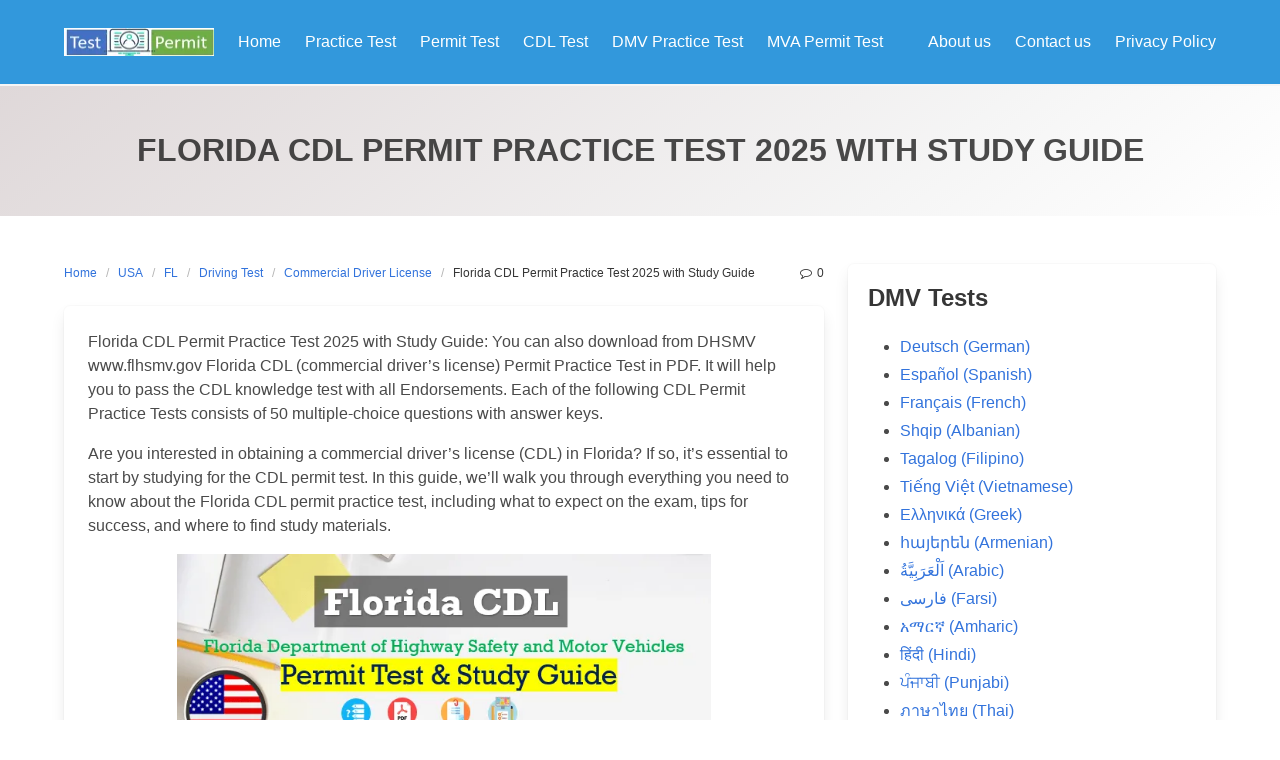

--- FILE ---
content_type: text/html; charset=UTF-8
request_url: https://testpermit.com/florida-cdl-permit-practice-test/
body_size: 28180
content:
<!DOCTYPE html>
<html lang="en-US" prefix="og: https://ogp.me/ns#">
<head><meta charset="utf-8"><script defer src="[data-uri]"></script><script defer src="[data-uri]"></script>
    
    <meta name="viewport" content="width=device-width, initial-scale=1">
    <link rel="profile" href="http://gmpg.org/xfn/11">
		

<title>Florida CDL Permit Practice Test 2025 with Study Guide</title><link rel="preload" data-rocket-preload as="font" href="https://testpermit.com/wp-content/themes/iknow/assets/font/iknow.woff2?24070758" crossorigin><link rel="preload" data-rocket-preload as="font" href="https://testpermit.com/wp-content/plugins/shortcodes-ultimate/vendor/fork-awesome/fonts/forkawesome-webfont.woff2?v=1.2.0" crossorigin><style id="wpr-usedcss">img:is([sizes=auto i],[sizes^="auto," i]){contain-intrinsic-size:3000px 1500px}img.emoji{display:inline!important;border:none!important;box-shadow:none!important;height:1em!important;width:1em!important;margin:0 .07em!important;vertical-align:-.1em!important;background:0 0!important;padding:0!important}:where(.wp-block-button__link){border-radius:9999px;box-shadow:none;padding:calc(.667em + 2px) calc(1.333em + 2px);text-decoration:none}:root :where(.wp-block-button .wp-block-button__link.is-style-outline),:root :where(.wp-block-button.is-style-outline>.wp-block-button__link){border:2px solid;padding:.667em 1.333em}:root :where(.wp-block-button .wp-block-button__link.is-style-outline:not(.has-text-color)),:root :where(.wp-block-button.is-style-outline>.wp-block-button__link:not(.has-text-color)){color:currentColor}:root :where(.wp-block-button .wp-block-button__link.is-style-outline:not(.has-background)),:root :where(.wp-block-button.is-style-outline>.wp-block-button__link:not(.has-background)){background-color:initial;background-image:none}:where(.wp-block-columns){margin-bottom:1.75em}:where(.wp-block-columns.has-background){padding:1.25em 2.375em}:where(.wp-block-post-comments input[type=submit]){border:none}:where(.wp-block-cover-image:not(.has-text-color)),:where(.wp-block-cover:not(.has-text-color)){color:#fff}:where(.wp-block-cover-image.is-light:not(.has-text-color)),:where(.wp-block-cover.is-light:not(.has-text-color)){color:#000}:root :where(.wp-block-cover h1:not(.has-text-color)),:root :where(.wp-block-cover h2:not(.has-text-color)),:root :where(.wp-block-cover h3:not(.has-text-color)),:root :where(.wp-block-cover h4:not(.has-text-color)),:root :where(.wp-block-cover h5:not(.has-text-color)),:root :where(.wp-block-cover h6:not(.has-text-color)),:root :where(.wp-block-cover p:not(.has-text-color)){color:inherit}:where(.wp-block-file){margin-bottom:1.5em}:where(.wp-block-file__button){border-radius:2em;display:inline-block;padding:.5em 1em}:where(.wp-block-file__button):is(a):active,:where(.wp-block-file__button):is(a):focus,:where(.wp-block-file__button):is(a):hover,:where(.wp-block-file__button):is(a):visited{box-shadow:none;color:#fff;opacity:.85;text-decoration:none}:where(.wp-block-group.wp-block-group-is-layout-constrained){position:relative}:where(.wp-block-latest-comments:not([style*=line-height] .wp-block-latest-comments__comment)){line-height:1.1}:where(.wp-block-latest-comments:not([style*=line-height] .wp-block-latest-comments__comment-excerpt p)){line-height:1.8}:root :where(.wp-block-latest-posts.is-grid){padding:0}:root :where(.wp-block-latest-posts.wp-block-latest-posts__list){padding-left:0}ol,ul{box-sizing:border-box}:root :where(.wp-block-list.has-background){padding:1.25em 2.375em}:where(.wp-block-navigation.has-background .wp-block-navigation-item a:not(.wp-element-button)),:where(.wp-block-navigation.has-background .wp-block-navigation-submenu a:not(.wp-element-button)){padding:.5em 1em}:where(.wp-block-navigation .wp-block-navigation__submenu-container .wp-block-navigation-item a:not(.wp-element-button)),:where(.wp-block-navigation .wp-block-navigation__submenu-container .wp-block-navigation-submenu a:not(.wp-element-button)),:where(.wp-block-navigation .wp-block-navigation__submenu-container .wp-block-navigation-submenu button.wp-block-navigation-item__content),:where(.wp-block-navigation .wp-block-navigation__submenu-container .wp-block-pages-list__item button.wp-block-navigation-item__content){padding:.5em 1em}:root :where(p.has-background){padding:1.25em 2.375em}:where(p.has-text-color:not(.has-link-color)) a{color:inherit}:where(.wp-block-post-comments-form) input:not([type=submit]),:where(.wp-block-post-comments-form) textarea{border:1px solid #949494;font-family:inherit;font-size:1em}:where(.wp-block-post-comments-form) input:where(:not([type=submit]):not([type=checkbox])),:where(.wp-block-post-comments-form) textarea{padding:calc(.667em + 2px)}:where(.wp-block-post-excerpt){box-sizing:border-box;margin-bottom:var(--wp--style--block-gap);margin-top:var(--wp--style--block-gap)}:where(.wp-block-preformatted.has-background){padding:1.25em 2.375em}.wp-block-search__button{margin-left:10px;word-break:normal}:where(.wp-block-search__button){border:1px solid #ccc;padding:6px 10px}.wp-block-search__inside-wrapper{display:flex;flex:auto;flex-wrap:nowrap;max-width:100%}.wp-block-search__label{width:100%}.wp-block-search__input{appearance:none;border:1px solid #949494;flex-grow:1;margin-left:0;margin-right:0;min-width:3rem;padding:8px;text-decoration:unset!important}:where(.wp-block-search__input){font-family:inherit;font-size:inherit;font-style:inherit;font-weight:inherit;letter-spacing:inherit;line-height:inherit;text-transform:inherit}:where(.wp-block-search__button-inside .wp-block-search__inside-wrapper){border:1px solid #949494;box-sizing:border-box;padding:4px}:where(.wp-block-search__button-inside .wp-block-search__inside-wrapper) .wp-block-search__input{border:none;border-radius:0;padding:0 4px}:where(.wp-block-search__button-inside .wp-block-search__inside-wrapper) .wp-block-search__input:focus{outline:0}:where(.wp-block-search__button-inside .wp-block-search__inside-wrapper) :where(.wp-block-search__button){padding:4px 8px}.wp-block-search.aligncenter .wp-block-search__inside-wrapper{margin:auto}:root :where(.wp-block-separator.is-style-dots){height:auto;line-height:1;text-align:center}:root :where(.wp-block-separator.is-style-dots):before{color:currentColor;content:"···";font-family:serif;font-size:1.5em;letter-spacing:2em;padding-left:2em}:root :where(.wp-block-site-logo.is-style-rounded){border-radius:9999px}:root :where(.wp-block-social-links .wp-social-link a){padding:.25em}:root :where(.wp-block-social-links.is-style-logos-only .wp-social-link a){padding:0}:root :where(.wp-block-social-links.is-style-pill-shape .wp-social-link a){padding-left:.66667em;padding-right:.66667em}:root :where(.wp-block-tag-cloud.is-style-outline){display:flex;flex-wrap:wrap;gap:1ch}:root :where(.wp-block-tag-cloud.is-style-outline a){border:1px solid;font-size:unset!important;margin-right:0;padding:1ch 2ch;text-decoration:none!important}:root :where(.wp-block-table-of-contents){box-sizing:border-box}:where(.wp-block-term-description){box-sizing:border-box;margin-bottom:var(--wp--style--block-gap);margin-top:var(--wp--style--block-gap)}:where(pre.wp-block-verse){font-family:inherit}.wp-element-button{cursor:pointer}:root{--wp--preset--font-size--normal:16px;--wp--preset--font-size--huge:42px}.aligncenter{clear:both}.screen-reader-text{border:0;clip:rect(1px,1px,1px,1px);clip-path:inset(50%);height:1px;margin:-1px;overflow:hidden;padding:0;position:absolute;width:1px;word-wrap:normal!important}.screen-reader-text:focus{background-color:#ddd;clip:auto!important;clip-path:none;color:#444;display:block;font-size:1em;height:auto;left:5px;line-height:normal;padding:15px 23px 14px;text-decoration:none;top:5px;width:auto;z-index:100000}html :where(.has-border-color){border-style:solid}html :where([style*=border-top-color]){border-top-style:solid}html :where([style*=border-right-color]){border-right-style:solid}html :where([style*=border-bottom-color]){border-bottom-style:solid}html :where([style*=border-left-color]){border-left-style:solid}html :where([style*=border-width]){border-style:solid}html :where([style*=border-top-width]){border-top-style:solid}html :where([style*=border-right-width]){border-right-style:solid}html :where([style*=border-bottom-width]){border-bottom-style:solid}html :where([style*=border-left-width]){border-left-style:solid}html :where(img[class*=wp-image-]){height:auto;max-width:100%}:where(figure){margin:0 0 1em}html :where(.is-position-sticky){--wp-admin--admin-bar--position-offset:var(--wp-admin--admin-bar--height,0px)}@media screen and (max-width:600px){html :where(.is-position-sticky){--wp-admin--admin-bar--position-offset:0px}}:root{--rankmath-wp-adminbar-height:0}:root{--wp--preset--aspect-ratio--square:1;--wp--preset--aspect-ratio--4-3:4/3;--wp--preset--aspect-ratio--3-4:3/4;--wp--preset--aspect-ratio--3-2:3/2;--wp--preset--aspect-ratio--2-3:2/3;--wp--preset--aspect-ratio--16-9:16/9;--wp--preset--aspect-ratio--9-16:9/16;--wp--preset--color--black:#000000;--wp--preset--color--cyan-bluish-gray:#abb8c3;--wp--preset--color--white:#ffffff;--wp--preset--color--pale-pink:#f78da7;--wp--preset--color--vivid-red:#cf2e2e;--wp--preset--color--luminous-vivid-orange:#ff6900;--wp--preset--color--luminous-vivid-amber:#fcb900;--wp--preset--color--light-green-cyan:#7bdcb5;--wp--preset--color--vivid-green-cyan:#00d084;--wp--preset--color--pale-cyan-blue:#8ed1fc;--wp--preset--color--vivid-cyan-blue:#0693e3;--wp--preset--color--vivid-purple:#9b51e0;--wp--preset--gradient--vivid-cyan-blue-to-vivid-purple:linear-gradient(135deg,rgba(6, 147, 227, 1) 0%,rgb(155, 81, 224) 100%);--wp--preset--gradient--light-green-cyan-to-vivid-green-cyan:linear-gradient(135deg,rgb(122, 220, 180) 0%,rgb(0, 208, 130) 100%);--wp--preset--gradient--luminous-vivid-amber-to-luminous-vivid-orange:linear-gradient(135deg,rgba(252, 185, 0, 1) 0%,rgba(255, 105, 0, 1) 100%);--wp--preset--gradient--luminous-vivid-orange-to-vivid-red:linear-gradient(135deg,rgba(255, 105, 0, 1) 0%,rgb(207, 46, 46) 100%);--wp--preset--gradient--very-light-gray-to-cyan-bluish-gray:linear-gradient(135deg,rgb(238, 238, 238) 0%,rgb(169, 184, 195) 100%);--wp--preset--gradient--cool-to-warm-spectrum:linear-gradient(135deg,rgb(74, 234, 220) 0%,rgb(151, 120, 209) 20%,rgb(207, 42, 186) 40%,rgb(238, 44, 130) 60%,rgb(251, 105, 98) 80%,rgb(254, 248, 76) 100%);--wp--preset--gradient--blush-light-purple:linear-gradient(135deg,rgb(255, 206, 236) 0%,rgb(152, 150, 240) 100%);--wp--preset--gradient--blush-bordeaux:linear-gradient(135deg,rgb(254, 205, 165) 0%,rgb(254, 45, 45) 50%,rgb(107, 0, 62) 100%);--wp--preset--gradient--luminous-dusk:linear-gradient(135deg,rgb(255, 203, 112) 0%,rgb(199, 81, 192) 50%,rgb(65, 88, 208) 100%);--wp--preset--gradient--pale-ocean:linear-gradient(135deg,rgb(255, 245, 203) 0%,rgb(182, 227, 212) 50%,rgb(51, 167, 181) 100%);--wp--preset--gradient--electric-grass:linear-gradient(135deg,rgb(202, 248, 128) 0%,rgb(113, 206, 126) 100%);--wp--preset--gradient--midnight:linear-gradient(135deg,rgb(2, 3, 129) 0%,rgb(40, 116, 252) 100%);--wp--preset--font-size--small:13px;--wp--preset--font-size--medium:20px;--wp--preset--font-size--large:36px;--wp--preset--font-size--x-large:42px;--wp--preset--spacing--20:0.44rem;--wp--preset--spacing--30:0.67rem;--wp--preset--spacing--40:1rem;--wp--preset--spacing--50:1.5rem;--wp--preset--spacing--60:2.25rem;--wp--preset--spacing--70:3.38rem;--wp--preset--spacing--80:5.06rem;--wp--preset--shadow--natural:6px 6px 9px rgba(0, 0, 0, .2);--wp--preset--shadow--deep:12px 12px 50px rgba(0, 0, 0, .4);--wp--preset--shadow--sharp:6px 6px 0px rgba(0, 0, 0, .2);--wp--preset--shadow--outlined:6px 6px 0px -3px rgba(255, 255, 255, 1),6px 6px rgba(0, 0, 0, 1);--wp--preset--shadow--crisp:6px 6px 0px rgba(0, 0, 0, 1)}:where(.is-layout-flex){gap:.5em}:where(.is-layout-grid){gap:.5em}:where(.wp-block-post-template.is-layout-flex){gap:1.25em}:where(.wp-block-post-template.is-layout-grid){gap:1.25em}:where(.wp-block-columns.is-layout-flex){gap:2em}:where(.wp-block-columns.is-layout-grid){gap:2em}:root :where(.wp-block-pullquote){font-size:1.5em;line-height:1.6}.breadcrumb{-webkit-touch-callout:none;-webkit-user-select:none;-moz-user-select:none;-ms-user-select:none;user-select:none}.block:not(:last-child),.box:not(:last-child),.breadcrumb:not(:last-child),.content:not(:last-child),.level:not(:last-child),.message:not(:last-child),.title:not(:last-child){margin-bottom:1.5rem}body,h1,h2,h4,html,iframe,li,ol,p,ul{margin:0;padding:0}h1,h2,h4{font-size:100%;font-weight:400}ul{list-style:none}button,input{margin:0}html{box-sizing:border-box}*,::after,::before{box-sizing:inherit}img,video{height:auto;max-width:100%}iframe{border:0}table{border-collapse:collapse;border-spacing:0}td{padding:0}td:not([align]){text-align:inherit}html{background-color:#fff;font-size:16px;-moz-osx-font-smoothing:grayscale;-webkit-font-smoothing:antialiased;min-width:300px;overflow-x:hidden;overflow-y:scroll;text-rendering:optimizeLegibility;text-size-adjust:100%}article,aside,footer,header,section{display:block}body,button,input{font-family:BlinkMacSystemFont,-apple-system,"Segoe UI",Roboto,Oxygen,Ubuntu,Cantarell,"Fira Sans","Droid Sans","Helvetica Neue",Helvetica,Arial,sans-serif}body{color:#4a4a4a;font-size:1em;font-weight:400;line-height:1.5}a{color:#3273dc;cursor:pointer;text-decoration:none}a strong{color:currentColor}a:hover{color:#363636}img{height:auto;max-width:100%}span{font-style:inherit;font-weight:inherit}strong{color:#363636;font-weight:700}table td{vertical-align:top}table td:not([align]){text-align:inherit}.box{background-color:#fff;border-radius:6px;box-shadow:0 .5em 1em -.125em rgba(10,10,10,.1),0 0 0 1px rgba(10,10,10,.02);color:#4a4a4a;display:block;padding:1.25rem}a.box:focus,a.box:hover{box-shadow:0 .5em 1em -.125em rgba(10,10,10,.1),0 0 0 1px #3273dc}a.box:active{box-shadow:inset 0 1px 2px rgba(10,10,10,.2),0 0 0 1px #3273dc}.container{flex-grow:1;margin:0 auto;position:relative;width:auto}@media screen and (min-width:1024px){.container{max-width:960px}.navbar.is-light .navbar-end>.navbar-item,.navbar.is-light .navbar-start>.navbar-item{color:rgba(0,0,0,.7)}.navbar.is-light .navbar-end>a.navbar-item.is-active,.navbar.is-light .navbar-end>a.navbar-item:focus,.navbar.is-light .navbar-end>a.navbar-item:hover,.navbar.is-light .navbar-start>a.navbar-item.is-active,.navbar.is-light .navbar-start>a.navbar-item:focus,.navbar.is-light .navbar-start>a.navbar-item:hover{background-color:#e8e8e8;color:rgba(0,0,0,.7)}}@media screen and (min-width:1216px){.container{max-width:1152px}}@media screen and (min-width:1408px){.container{max-width:1344px}}.content li+li{margin-top:.25em}.content ol:not(:last-child),.content p:not(:last-child),.content table:not(:last-child),.content ul:not(:last-child){margin-bottom:1em}.content h1,.content h2,.content h4{color:#363636;font-weight:600;line-height:1.125}.content h1{font-size:2em;margin-bottom:.5em}.content h1:not(:first-child){margin-top:1em}.content h2{font-size:1.75em;margin-bottom:.5714em}.content h2:not(:first-child){margin-top:1.1428em}.content h4{font-size:1.25em;margin-bottom:.8em}.content ol{list-style-position:outside;margin-left:2em;margin-top:1em}.content ol:not([type]){list-style-type:decimal}.content ul{list-style:disc;margin-left:2em;margin-top:1em}.content ul ul{list-style-type:circle;margin-top:.5em}.content ul ul ul{list-style-type:square}.content table{width:100%}.content table td{border:1px solid #dbdbdb;border-width:0 0 1px;padding:.5em .75em;vertical-align:top}.content table tbody tr:last-child td{border-bottom-width:0}.title{word-break:break-word}.title span{font-weight:inherit}.title{color:#363636;font-size:2rem;font-weight:600;line-height:1.125}.title strong{color:inherit;font-weight:inherit}.title.is-3{font-size:2rem}.breadcrumb{font-size:1rem;white-space:nowrap}.breadcrumb a{align-items:center;color:#3273dc;display:flex;justify-content:center;padding:0 .75em}.breadcrumb a:hover{color:#363636}.breadcrumb li{align-items:center;display:flex}.breadcrumb li:first-child a{padding-left:0}.breadcrumb li.is-active a{color:#363636;cursor:default;pointer-events:none}.breadcrumb li+li::before{color:#b5b5b5;content:"/"}.breadcrumb ol,.breadcrumb ul{align-items:flex-start;display:flex;flex-wrap:wrap;justify-content:flex-start}.card{background-color:#fff;box-shadow:0 .5em 1em -.125em rgba(10,10,10,.1),0 0 0 1px rgba(10,10,10,.02);color:#4a4a4a;max-width:100%;position:relative}.card-content{background-color:transparent;padding:1.5rem}.level{align-items:center;justify-content:space-between}.level img{display:inline-block;vertical-align:top}@media screen and (min-width:769px),print{.level{display:flex}.level>.level-item:not(.is-narrow){flex-grow:1}.level-left .level-item:not(:last-child),.level-right .level-item:not(:last-child){margin-right:.75rem}}.level-item{align-items:center;display:flex;flex-basis:auto;flex-grow:0;flex-shrink:0;justify-content:center}.level-item .title{margin-bottom:0}.level-left,.level-right{flex-basis:auto;flex-grow:0;flex-shrink:0}.level-left{align-items:center;justify-content:flex-start}@media screen and (max-width:768px){.level-item:not(:last-child){margin-bottom:.75rem}.level-left+.level-right{margin-top:1.5rem}}.level-right{align-items:center;justify-content:flex-end}@media screen and (min-width:769px),print{.level-left{display:flex}.level-right{display:flex}}.menu{font-size:1rem}.menu-list{line-height:1.25}.menu-list a{border-radius:2px;color:#4a4a4a;display:block;padding:.5em .75em}.menu-list a:hover{background-color:#f5f5f5;color:#363636}.menu-list a.is-active{background-color:#3273dc;color:#fff}.menu-list li ul{border-left:1px solid #dbdbdb;margin:.75em;padding-left:.75em}.navbar{background-color:#fff;min-height:3.25rem;position:relative;z-index:30}.navbar.is-light{background-color:#f5f5f5;color:rgba(0,0,0,.7)}.navbar.is-light .navbar-brand>.navbar-item{color:rgba(0,0,0,.7)}.navbar.is-light .navbar-brand>a.navbar-item.is-active,.navbar.is-light .navbar-brand>a.navbar-item:focus,.navbar.is-light .navbar-brand>a.navbar-item:hover{background-color:#e8e8e8;color:rgba(0,0,0,.7)}.navbar.is-light .navbar-burger{color:rgba(0,0,0,.7)}.navbar.is-info{background-color:#3298dc;color:#fff}.navbar.is-info .navbar-brand>.navbar-item{color:#fff}.navbar.is-info .navbar-brand>a.navbar-item.is-active,.navbar.is-info .navbar-brand>a.navbar-item:focus,.navbar.is-info .navbar-brand>a.navbar-item:hover{background-color:#238cd1;color:#fff}.navbar.is-info .navbar-burger{color:#fff}.navbar>.container{align-items:stretch;display:flex;min-height:3.25rem;width:100%}.navbar.has-shadow{box-shadow:0 2px 0 0 #f5f5f5}.navbar-brand{align-items:stretch;display:flex;flex-shrink:0;min-height:3.25rem}.navbar-brand a.navbar-item:focus,.navbar-brand a.navbar-item:hover{background-color:transparent}.navbar-burger{color:#4a4a4a;cursor:pointer;display:block;height:3.25rem;position:relative;width:3.25rem;margin-left:auto}.navbar-burger span{background-color:currentColor;display:block;height:1px;left:calc(50% - 8px);position:absolute;transform-origin:center;transition-duration:86ms;transition-property:background-color,opacity,transform;transition-timing-function:ease-out;width:16px}.navbar-burger span:first-child{top:calc(50% - 6px)}.navbar-burger span:nth-child(2){top:calc(50% - 1px)}.navbar-burger span:nth-child(3){top:calc(50% + 4px)}.navbar-burger:hover{background-color:rgba(0,0,0,.05)}.navbar-burger.is-active span:first-child{transform:translateY(5px) rotate(45deg)}.navbar-burger.is-active span:nth-child(2){opacity:0}.navbar-burger.is-active span:nth-child(3){transform:translateY(-5px) rotate(-45deg)}.navbar-menu{display:none}.navbar-item{color:#4a4a4a;display:block;line-height:1.5;padding:.5rem .75rem;position:relative}a.navbar-item{cursor:pointer}a.navbar-item.is-active,a.navbar-item:focus,a.navbar-item:focus-within,a.navbar-item:hover{background-color:#fafafa;color:#3273dc}.navbar-item{flex-grow:0;flex-shrink:0}.navbar-item img{max-height:1.75rem}@media screen and (max-width:1023px){.navbar>.container{display:block}.navbar-brand .navbar-item{align-items:center;display:flex}.navbar-menu{background-color:#fff;box-shadow:0 8px 16px rgba(10,10,10,.1);padding:.5rem 0}.navbar-menu.is-active{display:block}}@media screen and (min-width:1024px){.navbar.is-info .navbar-end>.navbar-item,.navbar.is-info .navbar-start>.navbar-item{color:#fff}.navbar.is-info .navbar-end>a.navbar-item.is-active,.navbar.is-info .navbar-end>a.navbar-item:focus,.navbar.is-info .navbar-end>a.navbar-item:hover,.navbar.is-info .navbar-start>a.navbar-item.is-active,.navbar.is-info .navbar-start>a.navbar-item:focus,.navbar.is-info .navbar-start>a.navbar-item:hover{background-color:#238cd1;color:#fff}.navbar,.navbar-end,.navbar-menu,.navbar-start{align-items:stretch;display:flex}.navbar{min-height:3.25rem}.navbar.is-spaced{padding:1rem 2rem}.navbar.is-spaced .navbar-end,.navbar.is-spaced .navbar-start{align-items:center}.navbar.is-spaced a.navbar-item{border-radius:4px}.navbar.is-transparent a.navbar-item.is-active,.navbar.is-transparent a.navbar-item:focus,.navbar.is-transparent a.navbar-item:hover{background-color:transparent!important}.navbar-burger{display:none}.navbar-item{align-items:center;display:flex}.navbar-menu{flex-grow:1;flex-shrink:0}.navbar-start{justify-content:flex-start;margin-right:auto}.navbar-end{justify-content:flex-end;margin-left:auto}.container>.navbar .navbar-brand,.navbar>.container .navbar-brand{margin-left:-.75rem}.container>.navbar .navbar-menu,.navbar>.container .navbar-menu{margin-right:-.75rem}a.navbar-item.is-active{color:#0a0a0a}a.navbar-item.is-active:not(:focus):not(:hover){background-color:transparent}}.column{display:block;flex-basis:0%;flex-grow:1;flex-shrink:1;padding:.75rem}@media screen and (min-width:769px),print{.column.is-3{flex:none;width:25%}.columns:not(.is-desktop){display:flex}}@media screen and (max-width:1023px){.column.is-full-touch{flex:none;width:100%}.hero.is-light .navbar-menu{background-color:#f5f5f5}}@media screen and (min-width:1024px){.column.is-two-thirds-desktop{flex:none;width:66.6666%}.columns.is-desktop{display:flex}}.columns{margin-left:-.75rem;margin-right:-.75rem;margin-top:-.75rem}.columns:last-child{margin-bottom:-.75rem}.columns:not(:last-child){margin-bottom:calc(1.5rem - .75rem)}.columns.is-multiline{flex-wrap:wrap}.has-text-white{color:#fff!important}a.has-text-white:focus,a.has-text-white:hover{color:#e6e6e6!important}.has-text-dark{color:#363636!important}a.has-text-dark:focus,a.has-text-dark:hover{color:#1c1c1c!important}.has-background-grey-darker{background-color:#363636!important}.has-background-white-bis{background-color:#fafafa!important}.is-shadowless{box-shadow:none!important}.is-paddingless{padding:0!important}.px-0{padding-left:0!important;padding-right:0!important}.py-0{padding-top:0!important;padding-bottom:0!important}.px-4{padding-left:1rem!important;padding-right:1rem!important}.py-5{padding-top:1.5rem!important;padding-bottom:1.5rem!important}.is-size-4{font-size:1.5rem!important}.is-size-5{font-size:1.25rem!important}.is-size-7{font-size:.75rem!important}.has-text-centered{text-align:center!important}.is-uppercase{text-transform:uppercase!important}.has-text-weight-semibold{font-weight:600!important}.is-family-secondary{font-family:BlinkMacSystemFont,-apple-system,"Segoe UI",Roboto,Oxygen,Ubuntu,Cantarell,"Fira Sans","Droid Sans","Helvetica Neue",Helvetica,Arial,sans-serif!important}@media screen and (max-width:768px){.is-hidden-mobile{display:none!important}.hero.is-light.is-bold .navbar-menu{background-image:linear-gradient(141deg,#dfd8d9 0,#f5f5f5 71%,#fff 100%)}}.hero{align-items:stretch;display:flex;flex-direction:column;justify-content:space-between}.hero .navbar{background:0 0}.hero.is-light{background-color:#f5f5f5;color:rgba(0,0,0,.7)}.hero.is-light a:not(.button):not(.dropdown-item):not(.tag):not(.pagination-link.is-current),.hero.is-light strong{color:inherit}.hero.is-light .title{color:rgba(0,0,0,.7)}.hero.is-light .navbar-item{color:rgba(0,0,0,.7)}.hero.is-light a.navbar-item.is-active,.hero.is-light a.navbar-item:hover{background-color:#e8e8e8;color:rgba(0,0,0,.7)}.hero.is-light.is-bold{background-image:linear-gradient(141deg,#dfd8d9 0,#f5f5f5 71%,#fff 100%)}.hero.is-info{background-color:#3298dc;color:#fff}.hero.is-info a:not(.button):not(.dropdown-item):not(.tag):not(.pagination-link.is-current),.hero.is-info strong{color:inherit}.hero.is-info .title{color:#fff}@media screen and (max-width:1023px){.hero.is-info .navbar-menu{background-color:#3298dc}}.hero.is-info .navbar-item{color:rgba(255,255,255,.7)}.hero.is-info a.navbar-item.is-active,.hero.is-info a.navbar-item:hover{background-color:#238cd1;color:#fff}.hero.is-info.is-bold{background-image:linear-gradient(141deg,#159dc6 0,#3298dc 71%,#4389e5 100%)}@media screen and (max-width:768px){.hero.is-info.is-bold .navbar-menu{background-image:linear-gradient(141deg,#159dc6 0,#3298dc 71%,#4389e5 100%)}}.hero-body{flex-grow:1;flex-shrink:0;padding:3rem 1.5rem}.section{padding:3rem 1.5rem}.footer{background-color:#fafafa;padding:3rem 1.5rem 6rem}.card{border-radius:6px}@font-face{font-display:swap;font-family:iknow;src:url("https://testpermit.com/wp-content/themes/iknow/assets/font/iknow.eot?24070758");src:url("https://testpermit.com/wp-content/themes/iknow/assets/font/iknow.eot?24070758#iefix") format("embedded-opentype"),url("https://testpermit.com/wp-content/themes/iknow/assets/font/iknow.woff2?24070758") format("woff2"),url("https://testpermit.com/wp-content/themes/iknow/assets/font/iknow.woff?24070758") format("woff"),url("https://testpermit.com/wp-content/themes/iknow/assets/font/iknow.ttf?24070758") format("truetype"),url("https://testpermit.com/wp-content/themes/iknow/assets/font/iknow.svg?24070758#iknow") format("svg");font-weight:400;font-style:normal}[class*=" icon-"]:before,[class^=icon-]:before{font-family:iknow;font-style:normal;font-weight:400;speak:none;display:inline-block;text-decoration:inherit;width:1em;margin-right:.2em;text-align:center;font-variant:normal;text-transform:none;line-height:1em;margin-left:.2em;-webkit-font-smoothing:antialiased;-moz-osx-font-smoothing:grayscale}.icon-comment:before{content:""}.aligncenter{display:block;clear:both;margin-right:auto;margin-left:auto}.screen-reader-text{border:0;clip:rect(1px,1px,1px,1px);clip-path:inset(50%);height:1px;margin:-1px;overflow:hidden;padding:0;position:absolute!important;width:1px;word-wrap:normal!important}.screen-reader-text:focus{background-color:#f1f1f1;border-radius:3px;box-shadow:0 0 2px 2px rgba(0,0,0,.6);clip:auto!important;clip-path:none;color:#21759b;display:block;font-size:14px;font-size:.875rem;font-weight:700;height:auto;left:5px;line-height:normal;padding:15px 23px 14px;text-decoration:none;top:5px;width:auto;z-index:100000}@media screen and (max-width:1024px){.footer .columns{margin:0}}.su-u-clearfix::after{content:"";display:table;clear:both}.su-u-trim>:first-child{margin-top:0}.su-u-trim>:last-child{margin-bottom:0}.su-box{margin:0 0 1.5em;border-width:2px;border-style:solid}.su-box-title{display:block;padding:.5em 1em;font-weight:700;font-size:1.1em}.su-box-content{background-color:#fff;color:#444;padding:1em}.su-service{position:relative;margin:0 0 1.5em}.su-service-title{display:block;margin-bottom:.5em;color:#333;font-weight:700;font-size:1.1em}.su-service-title img{position:absolute;top:0;left:0;display:block!important;margin:0!important;padding:0!important;border:none!important;box-shadow:none!important}.su-service-title i{position:absolute;top:0;left:0;display:block!important;width:1em;height:1em;text-align:center;line-height:1em}.su-service-content{line-height:1.4}.su-table{width:100%;margin-bottom:1.5em}.su-table table{width:100%!important;margin:0!important;border-collapse:collapse!important;font-size:1em!important;border:1px solid #ccc!important;table-layout:auto!important}.su-table table td{padding:.5em 1em!important;border:1px solid #ccc!important;background:#fff!important}.su-table-responsive{overflow-x:auto}.su-table-responsive table{width:auto!important;min-width:100%!important}.su-table-responsive table td{word-break:initial!important}.su-table-alternate table tr:nth-child(2n) td{background-color:#f7f7f7!important}@font-face{font-family:ShortcodesUltimateIcons;src:url("https://testpermit.com/wp-content/plugins/shortcodes-ultimate/vendor/fork-awesome/fonts/forkawesome-webfont.eot?v=1.2.0");src:url("https://testpermit.com/wp-content/plugins/shortcodes-ultimate/vendor/fork-awesome/fonts/forkawesome-webfont.eot?#iefix&v=1.2.0") format("embedded-opentype"),url("https://testpermit.com/wp-content/plugins/shortcodes-ultimate/vendor/fork-awesome/fonts/forkawesome-webfont.woff2?v=1.2.0") format("woff2"),url("https://testpermit.com/wp-content/plugins/shortcodes-ultimate/vendor/fork-awesome/fonts/forkawesome-webfont.woff?v=1.2.0") format("woff"),url("https://testpermit.com/wp-content/plugins/shortcodes-ultimate/vendor/fork-awesome/fonts/forkawesome-webfont.ttf?v=1.2.0") format("truetype"),url("https://testpermit.com/wp-content/plugins/shortcodes-ultimate/vendor/fork-awesome/fonts/forkawesome-webfont.svg?v=1.2.0#forkawesomeregular") format("svg");font-weight:400;font-style:normal;font-display:swap}.sui{display:inline-block;font:14px/1 ShortcodesUltimateIcons;font-size:inherit;text-rendering:auto;-webkit-font-smoothing:antialiased;-moz-osx-font-smoothing:grayscale}.sui-truck:before{content:""}.sui-steam:before{content:""}.sui-bus:before{content:""}.sui-ravelry:before{content:""}</style>
<meta name="description" content="Florida CDL Permit Practice Test 2025 with Study Guide: You can also download from DHSMV www.flhsmv.gov Florida CDL (commercial driver&#039;s license) Permit"/>
<meta name="robots" content="follow, index, max-snippet:-1, max-video-preview:-1, max-image-preview:large"/>
<link rel="canonical" href="https://testpermit.com/florida-cdl-permit-practice-test/" />
<meta property="og:locale" content="en_US" />
<meta property="og:type" content="article" />
<meta property="og:title" content="Florida CDL Permit Practice Test 2025 with Study Guide" />
<meta property="og:description" content="Florida CDL Permit Practice Test 2025 with Study Guide: You can also download from DHSMV www.flhsmv.gov Florida CDL (commercial driver&#039;s license) Permit" />
<meta property="og:url" content="https://testpermit.com/florida-cdl-permit-practice-test/" />
<meta property="og:site_name" content="Permit Test 2024" />
<meta property="article:section" content="FL" />
<meta property="og:updated_time" content="2024-12-03T00:13:52-08:00" />
<meta property="og:image" content="https://testpermit.com/wp-content/uploads/2023/02/Florida-CDL-Permit-Practice-Test-with-Study-Guide-min.png" />
<meta property="og:image:secure_url" content="https://testpermit.com/wp-content/uploads/2023/02/Florida-CDL-Permit-Practice-Test-with-Study-Guide-min.png" />
<meta property="og:image:width" content="692" />
<meta property="og:image:height" content="276" />
<meta property="og:image:alt" content="Florida CDL Permit Practice Test 2023 with Study Guide" />
<meta property="og:image:type" content="image/png" />
<meta property="article:published_time" content="2023-02-06T20:43:14-08:00" />
<meta property="article:modified_time" content="2024-12-03T00:13:52-08:00" />
<meta name="twitter:card" content="summary_large_image" />
<meta name="twitter:title" content="Florida CDL Permit Practice Test 2025 with Study Guide" />
<meta name="twitter:description" content="Florida CDL Permit Practice Test 2025 with Study Guide: You can also download from DHSMV www.flhsmv.gov Florida CDL (commercial driver&#039;s license) Permit" />
<meta name="twitter:image" content="https://testpermit.com/wp-content/uploads/2023/02/Florida-CDL-Permit-Practice-Test-with-Study-Guide-min.png" />
<meta name="twitter:label1" content="Written by" />
<meta name="twitter:data1" content="admin" />
<meta name="twitter:label2" content="Time to read" />
<meta name="twitter:data2" content="5 minutes" />
<script type="application/ld+json" class="rank-math-schema">{"@context":"https://schema.org","@graph":[{"@type":"Organization","@id":"https://testpermit.com/#organization","name":"Test Permit","url":"https://testpermit.com","logo":{"@type":"ImageObject","@id":"https://testpermit.com/#logo","url":"https://testpermit.com/wp-content/uploads/2021/05/testpermit.png","contentUrl":"https://testpermit.com/wp-content/uploads/2021/05/testpermit.png","caption":"Test Permit","inLanguage":"en-US","width":"425","height":"88"}},{"@type":"WebSite","@id":"https://testpermit.com/#website","url":"https://testpermit.com","name":"Test Permit","publisher":{"@id":"https://testpermit.com/#organization"},"inLanguage":"en-US"},{"@type":"ImageObject","@id":"https://testpermit.com/wp-content/uploads/2023/02/Florida-CDL-Permit-Practice-Test-with-Study-Guide-min.png","url":"https://testpermit.com/wp-content/uploads/2023/02/Florida-CDL-Permit-Practice-Test-with-Study-Guide-min.png","width":"200","height":"200","inLanguage":"en-US"},{"@type":"WebPage","@id":"https://testpermit.com/florida-cdl-permit-practice-test/#webpage","url":"https://testpermit.com/florida-cdl-permit-practice-test/","name":"Florida CDL Permit Practice Test 2025 with Study Guide","datePublished":"2023-02-06T20:43:14-08:00","dateModified":"2024-12-03T00:13:52-08:00","isPartOf":{"@id":"https://testpermit.com/#website"},"primaryImageOfPage":{"@id":"https://testpermit.com/wp-content/uploads/2023/02/Florida-CDL-Permit-Practice-Test-with-Study-Guide-min.png"},"inLanguage":"en-US"},{"@type":"Person","@id":"https://testpermit.com/florida-cdl-permit-practice-test/#author","name":"admin","image":{"@type":"ImageObject","@id":"https://secure.gravatar.com/avatar/931deb52266f1aec2151c0a2b77ff2faf5aa59cea2e60c9a3f5f262539a1fb2a?s=96&amp;d=mm&amp;r=g","url":"https://secure.gravatar.com/avatar/931deb52266f1aec2151c0a2b77ff2faf5aa59cea2e60c9a3f5f262539a1fb2a?s=96&amp;d=mm&amp;r=g","caption":"admin","inLanguage":"en-US"},"sameAs":["https://testpermit.com"],"worksFor":{"@id":"https://testpermit.com/#organization"}},{"@type":"BlogPosting","headline":"Florida CDL Permit Practice Test 2025 with Study Guide","keywords":"Florida CDL Permit Practice Test","datePublished":"2023-02-06T20:43:14-08:00","dateModified":"2024-12-03T00:13:52-08:00","articleSection":"Commercial Driver License, FL","author":{"@id":"https://testpermit.com/florida-cdl-permit-practice-test/#author","name":"admin"},"publisher":{"@id":"https://testpermit.com/#organization"},"description":"Florida CDL Permit Practice Test 2025 with Study Guide: You can also download from DHSMV www.flhsmv.gov Florida CDL (commercial driver&#039;s license) Permit","name":"Florida CDL Permit Practice Test 2025 with Study Guide","@id":"https://testpermit.com/florida-cdl-permit-practice-test/#richSnippet","isPartOf":{"@id":"https://testpermit.com/florida-cdl-permit-practice-test/#webpage"},"image":{"@id":"https://testpermit.com/wp-content/uploads/2023/02/Florida-CDL-Permit-Practice-Test-with-Study-Guide-min.png"},"inLanguage":"en-US","mainEntityOfPage":{"@id":"https://testpermit.com/florida-cdl-permit-practice-test/#webpage"}}]}</script>


<link rel='dns-prefetch' href='//www.googletagmanager.com' />
<link rel='dns-prefetch' href='//pagead2.googlesyndication.com' />

<link rel="alternate" type="application/rss+xml" title="Permit Test 2024 &raquo; Feed" href="https://testpermit.com/feed/" />
<link rel="alternate" type="application/rss+xml" title="Permit Test 2024 &raquo; Comments Feed" href="https://testpermit.com/comments/feed/" />
<link rel="alternate" title="oEmbed (JSON)" type="application/json+oembed" href="https://testpermit.com/wp-json/oembed/1.0/embed?url=https%3A%2F%2Ftestpermit.com%2Fflorida-cdl-permit-practice-test%2F" />
<link rel="alternate" title="oEmbed (XML)" type="text/xml+oembed" href="https://testpermit.com/wp-json/oembed/1.0/embed?url=https%3A%2F%2Ftestpermit.com%2Fflorida-cdl-permit-practice-test%2F&#038;format=xml" />
<style id='wp-img-auto-sizes-contain-inline-css' type='text/css'></style>
<style id='wp-emoji-styles-inline-css' type='text/css'></style>
<style id='wp-block-library-inline-css' type='text/css'></style><style id='wp-block-search-inline-css' type='text/css'></style>
<style id='global-styles-inline-css' type='text/css'></style>

<style id='classic-theme-styles-inline-css' type='text/css'></style>






<script type="rocketlazyloadscript" data-phast-no-defer data-rocket-type="text/javascript" data-rocket-src="https://www.googletagmanager.com/gtag/js?id=G-JN2RL5Y22F" id="google_gtagjs-js" async></script>
<script type="rocketlazyloadscript" data-phast-no-defer data-rocket-type="text/javascript" id="google_gtagjs-js-after">/* <![CDATA[ */
window.dataLayer = window.dataLayer || [];function gtag(){dataLayer.push(arguments);}
gtag("set","linker",{"domains":["testpermit.com"]});
gtag("js", new Date());
gtag("set", "developer_id.dZTNiMT", true);
gtag("config", "G-JN2RL5Y22F");
//# sourceURL=google_gtagjs-js-after
/* ]]> */</script>


<link rel="https://api.w.org/" href="https://testpermit.com/wp-json/" /><link rel="alternate" title="JSON" type="application/json" href="https://testpermit.com/wp-json/wp/v2/posts/1710" /><link rel="EditURI" type="application/rsd+xml" title="RSD" href="https://testpermit.com/xmlrpc.php?rsd" />
<meta name="generator" content="WordPress 6.9" />
<link rel='shortlink' href='https://testpermit.com/?p=1710' />
<meta name="generator" content="Site Kit by Google 1.151.0" /><script type="rocketlazyloadscript" data-rocket-type="text/javascript" data-phast-no-defer="">/* <![CDATA[ */
console.log("%cOptimized with %cPhastPress%c %s\nhttps:\/\/wordpress.org\/plugins\/phastpress\/","font-family:helvetica,sans-serif","font-family:helvetica,sans-serif;font-weight:bold","font-family:helvetica,sans-serif","3.6")
/* ]]> */</script>


<meta name="google-adsense-platform-account" content="ca-host-pub-2644536267352236">
<meta name="google-adsense-platform-domain" content="sitekit.withgoogle.com">



<script type="rocketlazyloadscript" data-rocket-type="text/javascript" async="async" data-rocket-src="https://pagead2.googlesyndication.com/pagead/js/adsbygoogle.js?client=ca-pub-9647016764294214&amp;host=ca-host-pub-2644536267352236" crossorigin="anonymous"></script>


<link rel="icon" href="https://testpermit.com/wp-content/uploads/2023/02/favicom-1.png" sizes="32x32" />
<link rel="icon" href="https://testpermit.com/wp-content/uploads/2023/02/favicom-1.png" sizes="192x192" />
<link rel="apple-touch-icon" href="https://testpermit.com/wp-content/uploads/2023/02/favicom-1.png" />
<meta name="msapplication-TileImage" content="https://testpermit.com/wp-content/uploads/2023/02/favicom-1.png" />
<noscript><style id="rocket-lazyload-nojs-css">.rll-youtube-player, [data-lazy-src]{display:none !important;}</style></noscript>


<meta name="generator" content="WP Rocket 3.18.3" data-wpr-features="wpr_remove_unused_css wpr_delay_js wpr_defer_js wpr_minify_js wpr_lazyload_images wpr_minify_css wpr_preload_links wpr_desktop" /></head>

<body class="wp-singular post-template-default single single-post postid-1710 single-format-standard wp-custom-logo wp-theme-iknow ">

<header data-rocket-location-hash="a958a4e02512def1962799edcb763194">
	        <a class="skip-link screen-reader-text" href="#content">Skip to content</a>
		        <nav class="navbar  is-info is-spaced has-shadow is-transparent" role="navigation"
             aria-label="Main Navigation">
            <div data-rocket-location-hash="c2b2a1461d8b94e639cd80a05325878c" class="container">
                <div class="navbar-brand">
					<a href="https://testpermit.com/" class="navbar-item" rel="home"><img data-lazy-src="https://testpermit.com/wp-content/plugins/phastpress/phast.php/[base64].q.png" width="150" height="30" src="data:image/svg+xml,%3Csvg%20xmlns=&#039;http://www.w3.org/2000/svg&#039;%20viewBox=&#039;0%200%20150%2030&#039;%3E%3C/svg%3E" class="custom-logo" alt="Permit Test 2024" decoding="async" /><noscript><img src="https://testpermit.com/wp-content/plugins/phastpress/phast.php/[base64].q.png" width="150" height="30" class="custom-logo" alt="Permit Test 2024" decoding="async" /></noscript></a>					
                    <a href="#" role="button" class="navbar-burger burger" id="navigation-burger"
                       aria-label="Menu" aria-expanded="false"
                       data-target="main-menu" >
                        <span aria-hidden="true"></span>
                        <span aria-hidden="true"></span>
                        <span aria-hidden="true"></span>
                    </a>
                </div>

                <div id="main-menu" class="navbar-menu" >
                    <div class="navbar-start">
						<a class="menu-item menu-item-type-custom menu-item-object-custom menu-item-home menu-item-187 navbar-item" title="Home" href="https://testpermit.com/"><span>Home</span></a>
<a class="menu-item menu-item-type-custom menu-item-object-custom menu-item-188 navbar-item" title="Practice Test" href="https://testpermit.com/practice-test/"><span>Practice Test</span></a>
<a class="menu-item menu-item-type-custom menu-item-object-custom menu-item-189 navbar-item" title="Permit Test" href="https://testpermit.com/permit-practice-test/"><span>Permit Test</span></a>
<a class="menu-item menu-item-type-custom menu-item-object-custom menu-item-191 navbar-item" title="CDL Test" href="https://testpermit.com/cdl-practice-test/"><span>CDL Test</span></a>
<a class="menu-item menu-item-type-custom menu-item-object-custom menu-item-1080 navbar-item" title="DMV Practice Test" href="https://testpermit.com/dmv-practice-test-with-study-guide/"><span>DMV Practice Test</span></a>
<a class="menu-item menu-item-type-post_type menu-item-object-page menu-item-1922 navbar-item" title="MVA Permit Test" href="https://testpermit.com/mva-permit-practice-test-25-questions/"><span>MVA Permit Test</span></a>
                    </div>

                    <div class="navbar-end">
						<a class="menu-item menu-item-type-post_type menu-item-object-page menu-item-211 navbar-item" title="About us" href="https://testpermit.com/209-2/"><span>About us</span></a>
<a class="menu-item menu-item-type-post_type menu-item-object-page menu-item-221 navbar-item" title="Contact us" href="https://testpermit.com/219-2/"><span>Contact us</span></a>
<a class="menu-item menu-item-type-post_type menu-item-object-page menu-item-227 navbar-item" title="Privacy Policy" href="https://testpermit.com/privacy-policy/"><span>Privacy Policy</span></a>
                                           </div>
                </div>
            </div>
        </nav>
	</header>
<section data-rocket-location-hash="af97f132540bf7e99b60c39fac51cad9" class="hero  is-light is-bold" id="content">
    <div data-rocket-location-hash="96f5deb30be8f57d90da57bcac50ec91" class="hero-body">
        <div data-rocket-location-hash="79b59a9eeb02cfdc03b4bf2d30ea5353" class="container has-text-centered">
            <h1 class="title is-3 is-family-secondary is-uppercase">
				Florida CDL Permit Practice Test 2025 with Study Guide            </h1>
			        </div>
    </div>
</section>

<section data-rocket-location-hash="31bceeb3b124c4f1f0226408d4e2a20a" class="section">
    <div data-rocket-location-hash="04b24f2a01e05ca636ff58e62299aa1e" class="container">
        <div data-rocket-location-hash="a524434c1fd1e09890a349562d250250" class="columns is-desktop">
            <div class="column is-two-thirds-desktop">
									
<div class="level">
    <div class="level-left">
        <nav class="breadcrumb is-size-7" aria-label="breadcrumbs">
            <ul>
                <li><a href="https://testpermit.com">Home</a></li>
                <li><a href="https://testpermit.com/usa/">USA</a></li><li><a href="https://testpermit.com/usa/fl/" rel="category tag">FL</a></li><li><a href="https://testpermit.com/driving-test/">Driving Test</a></li><li><a href="https://testpermit.com/driving-test/commercial-driver-license/" rel="category tag">Commercial Driver License</a>                <li class="is-active"><a href="https://testpermit.com/florida-cdl-permit-practice-test/" aria-current="page">Florida CDL Permit Practice Test 2025 with Study Guide</a>
                </li>
            </ul>
        </nav>
    </div>
    <div class="level-right is-size-7 is-hidden-mobile">
		    <div class="level-item">
        <a href="#respond" class="has-text-dark">
            <i class="icon-comment"></i>
			0        </a>
    </div>
	
	    </div>
</div>


<article id="post-1710" class="card post-1710 post type-post status-publish format-standard hentry category-fl category-commercial-driver-license">
	    <div class="card-content">
        <div class="content">
			<p>Florida CDL Permit Practice Test 2025 with Study Guide: You can also download from DHSMV www.flhsmv.gov Florida CDL (commercial driver&#8217;s license) Permit Practice Test in PDF. It will help you to pass the CDL knowledge test with all Endorsements. Each of the following CDL Permit Practice Tests consists of 50 multiple-choice questions with answer keys.</p><div class='code-block code-block-1' style='margin: 8px auto; text-align: center; display: block; clear: both;'>
<script type="rocketlazyloadscript" async data-rocket-src="https://pagead2.googlesyndication.com/pagead/js/adsbygoogle.js?client=ca-pub-9647016764294214"
     crossorigin="anonymous"></script>

<ins class="adsbygoogle"
     style="display:block"
     data-ad-client="ca-pub-9647016764294214"
     data-ad-slot="7641798678"
     data-ad-format="auto"
     data-full-width-responsive="true"></ins>
<script type="rocketlazyloadscript">(adsbygoogle = window.adsbygoogle || []).push({});</script></div>

<p>Are you interested in obtaining a commercial driver&#8217;s license (CDL) in Florida? If so, it&#8217;s essential to start by studying for the CDL permit test. In this guide, we&#8217;ll walk you through everything you need to know about the Florida CDL permit practice test, including what to expect on the exam, tips for success, and where to find study materials.</p>
<p><img data-lazy-srcset="https://testpermit.com/wp-content/plugins/phastpress/phast.php/c2VydmljZT/[base64].q.png 692w, https://testpermit.com/wp-content/plugins/phastpress/phast.php/c2VydmljZT1pbWFnZXMmc/[base64].q.png 300w" data-lazy-src="https://testpermit.com/wp-content/plugins/phastpress/phast.php/c2VydmljZT/[base64].q.png" fetchpriority="high" decoding="async" class="aligncenter wp-image-1719" src="data:image/svg+xml,%3Csvg%20xmlns=&#039;http://www.w3.org/2000/svg&#039;%20viewBox=&#039;0%200%20534%20213&#039;%3E%3C/svg%3E" alt="Florida CDL Permit Practice Test 2025 with Study Guide" width="534" height="213" data-lazy-sizes="(max-width: 534px) 100vw, 534px" /><noscript><img src="https://testpermit.com/wp-content/plugins/phastpress/phast.php/c2VydmljZT/[base64].q.png" srcset="https://testpermit.com/wp-content/plugins/phastpress/phast.php/c2VydmljZT/[base64].q.png 692w, https://testpermit.com/wp-content/plugins/phastpress/phast.php/c2VydmljZT1pbWFnZXMmc/[base64].q.png 300w" fetchpriority="high" decoding="async" class="aligncenter wp-image-1719" alt="Florida CDL Permit Practice Test 2025 with Study Guide" width="534" height="213" sizes="(max-width: 534px) 100vw, 534px" /></noscript><div class='code-block code-block-2' style='margin: 8px 0; clear: both;'>
<script type="rocketlazyloadscript" async data-rocket-src="https://pagead2.googlesyndication.com/pagead/js/adsbygoogle.js?client=ca-pub-9647016764294214"
     crossorigin="anonymous"></script>

<ins class="adsbygoogle"
     style="display:block"
     data-ad-client="ca-pub-9647016764294214"
     data-ad-slot="7641798678"
     data-ad-format="auto"
     data-full-width-responsive="true"></ins>
<script type="rocketlazyloadscript">(adsbygoogle = window.adsbygoogle || []).push({});</script></div>
</p>
<h2>Florida CDL Permit Practice Test 2025</h2>
<p>The CDL permit test is a written exam that is required for anyone who wants to obtain a CDL in Florida. The test consists of questions about driving laws, regulations, and safe driving practices, and it is designed to ensure that drivers have a good understanding of the rules of the road before they begin operating a commercial vehicle.</p>
<ul>
<li><a href="https://testpermit.com/florida-permit-practice-test-with-study-guide/">Florida Permit Practice Test 2025 (Learner&#8217;s Permit)</a></li>
</ul>
<div class="su-box su-box-style-default" id="" style="border-color:#000000;border-radius:3px"><div class="su-box-title" style="background-color:#030602;color:#FFFFFF;border-top-left-radius:1px;border-top-right-radius:1px">CDL Knоwlеdgе Test (50 Questions Each)</div><div class="su-box-content su-u-clearfix su-u-trim" style="border-bottom-left-radius:1px;border-bottom-right-radius:1px">
<ul>
<li><a href="https://testpermit.com/cdl-general-knowledge-practice-test/">Florida CDL General Knоwlеdgе Practice Test 1</a></li>
<li><a href="https://testpermit.com/cdl-knowledge-practice-question/">Florida CDL General Knоwlеdgе Practice Test 2</a></li>
<li><a href="https://testpermit.com/cdl-general-kn%d0%bewl%d0%b5dg%d0%b5-test-answers/">Florida CDL General Knоwlеdgе Practice Test 3</a></li>
<li><a href="https://testpermit.com/cdl-general-kn%d0%bewl%d0%b5dg%d0%b5-practice-quiz/">Florida CDL General Knоwlеdgе Practice Test 4</a></li>
<li><a href="https://testpermit.com/cdl-general-knowledge-test-50-questions/">Florida CDL General Knоwlеdgе Practice Test 5</a></li>
<li><a href="https://testpermit.com/cdl-general-knowledge-test-50-questions/">Florida CDL General Knоwlеdgе Practice Test 6</a></li>
</ul>
</div></div>
<h2> Florida Endorsements Practice Test 2025</h2>
<div class="su-service"><div class="su-service-title" style="padding-left:46px;min-height:32px;line-height:32px"><i class="sui sui-bus" style="font-size:32px;color:#333"></i> School Bus Endorsement</div><div class="su-service-content su-u-clearfix su-u-trim" style="padding-left:46px">
<ul>
<li><a href="https://testpermit.com/cdl-school-bus-endorsement-practice-test/">FL CDL <strong>School Bus</strong> Endorsement Practice Test</a></li>
<li><a href="https://testpermit.com/cdl-school-bus-practice-test/">FL CDL <strong>School Bus</strong> Practice Test 2</a></li>
<li><a href="https://testpermit.com/cdl-school-bus-practice-test-50-questions-answers/">FL CDL School Bus Practice Test (50 Questions Answers)</a></li>
</ul>
</div></div>
<div class="su-service"><div class="su-service-title" style="padding-left:46px;min-height:32px;line-height:32px"><i class="sui sui-steam" style="font-size:32px;color:#333"></i> Air Brakes Endorsement</div><div class="su-service-content su-u-clearfix su-u-trim" style="padding-left:46px">
<ul>
<li><a href="https://testpermit.com/cdl-air-brakes-practice-test/">FL CDL <strong>Air Brakes</strong> Practice Test</a></li>
<li><a href="https://testpermit.com/cdl-air-brakes-test-questions-and-answers-pdf/">FL CDL <strong>Air Brakes</strong> Test Questions and Answers</a></li>
<li><a href="https://testpermit.com/cdl-air-brakes-knowledge-test/">FL CDL <strong>Air Brakes</strong> Knowledge Test 2025</a></li>
</ul>
<div class="su-table su-table-responsive su-table-alternate">
<table style="height: 123px" width="283">
<tbody>
<tr>
<td>Tests</td>
<td>PDF Link</td>
</tr>
<tr>
<td>FL CDL Air Brakes Test 1</td>
<td><a href="https://testpermit.com/wp-content/uploads/2022/08/CDL-Air-Brakes-Practice-Test-1.pdf" target="_blank" rel="noopener"><img data-lazy-src="https://testpermit.com/wp-content/plugins/phastpress/phast.php/[base64].q.png" decoding="async" class="aligncenter" src="data:image/svg+xml,%3Csvg%20xmlns=&#039;http://www.w3.org/2000/svg&#039;%20viewBox=&#039;0%200%2060%2023&#039;%3E%3C/svg%3E" width="60" height="23" /><noscript><img src="https://testpermit.com/wp-content/plugins/phastpress/phast.php/[base64].q.png" decoding="async" class="aligncenter" width="60" height="23" /></noscript></a></td>
</tr>
<tr>
<td>FL CDL Air Brakes Test 2</td>
<td><a href="https://testpermit.com/wp-content/uploads/2022/08/CDL-Air-Brakes-Practice-Test-2.pdf" target="_blank" rel="noopener"><img data-lazy-src="https://testpermit.com/wp-content/plugins/phastpress/phast.php/[base64].q.png" decoding="async" class="aligncenter" src="data:image/svg+xml,%3Csvg%20xmlns=&#039;http://www.w3.org/2000/svg&#039;%20viewBox=&#039;0%200%2060%2023&#039;%3E%3C/svg%3E" width="60" height="23" /><noscript><img src="https://testpermit.com/wp-content/plugins/phastpress/phast.php/[base64].q.png" decoding="async" class="aligncenter" width="60" height="23" /></noscript></a></td>
</tr>
<tr>
<td>FL CDL Air Brakes Test 3</td>
<td><a href="https://testpermit.com/wp-content/uploads/2022/08/CDL-Air-Brakes-Practice-Test-3.pdf" target="_blank" rel="noopener"><img data-lazy-src="https://testpermit.com/wp-content/plugins/phastpress/phast.php/[base64].q.png" decoding="async" class="aligncenter" src="data:image/svg+xml,%3Csvg%20xmlns=&#039;http://www.w3.org/2000/svg&#039;%20viewBox=&#039;0%200%2060%2023&#039;%3E%3C/svg%3E" width="60" height="23" /><noscript><img src="https://testpermit.com/wp-content/plugins/phastpress/phast.php/[base64].q.png" decoding="async" class="aligncenter" width="60" height="23" /></noscript></a></td>
</tr>
</tbody>
</table>
</div>
</div></div>
<div class="su-service"><div class="su-service-title" style="padding-left:46px;min-height:32px;line-height:32px"><i class="sui sui-truck" style="font-size:32px;color:#333"></i> Combination vehicles Endorsements</div><div class="su-service-content su-u-clearfix su-u-trim" style="padding-left:46px">
<ul>
<li><a href="https://testpermit.com/cdl-combination-test/">FL CDL<strong> Combination</strong> Endorsements Test</a></li>
<li><a href="https://testpermit.com/cdl-combination-vehicles-practice-test/">FL CDL <strong>Combination Vehicles</strong> Practice Test</a></li>
<li><a href="https://testpermit.com/cdl-combination-test-questions-and-answers/">FL CDL <strong>Combination Test</strong> Questions and Answers 2025</a></li>
</ul>
<div class="su-table su-table-responsive su-table-alternate">
<table style="height: 155px" width="392">
<tbody>
<tr>
<td>Tests</td>
<td>PDF Link</td>
</tr>
<tr>
<td>FL CDL Combination vehicles Test 1</td>
<td><a href="https://testpermit.com/wp-content/uploads/2022/08/CDL-Combination-Vehicles-Practice-Test-1.pdf" target="_blank" rel="noopener"><img data-lazy-src="https://testpermit.com/wp-content/plugins/phastpress/phast.php/[base64].q.png" decoding="async" class="aligncenter" src="data:image/svg+xml,%3Csvg%20xmlns=&#039;http://www.w3.org/2000/svg&#039;%20viewBox=&#039;0%200%2060%2023&#039;%3E%3C/svg%3E" width="60" height="23" /><noscript><img src="https://testpermit.com/wp-content/plugins/phastpress/phast.php/[base64].q.png" decoding="async" class="aligncenter" width="60" height="23" /></noscript></a></td>
</tr>
<tr>
<td>FL CDL Combination vehicles Test 2</td>
<td><a href="https://testpermit.com/wp-content/uploads/2022/08/CDL-Combination-Vehicles-Practice-Test-2.pdf" target="_blank" rel="noopener"><img data-lazy-src="https://testpermit.com/wp-content/plugins/phastpress/phast.php/[base64].q.png" decoding="async" class="aligncenter" src="data:image/svg+xml,%3Csvg%20xmlns=&#039;http://www.w3.org/2000/svg&#039;%20viewBox=&#039;0%200%2060%2023&#039;%3E%3C/svg%3E" width="60" height="23" /><noscript><img src="https://testpermit.com/wp-content/plugins/phastpress/phast.php/[base64].q.png" decoding="async" class="aligncenter" width="60" height="23" /></noscript></a></td>
</tr>
<tr>
<td>FL CDL Combination vehicles Test 3</td>
<td><a href="https://testpermit.com/wp-content/uploads/2022/08/CDL-Combination-Vehicles-Practice-Test-3.pdf" target="_blank" rel="noopener"><img data-lazy-src="https://testpermit.com/wp-content/plugins/phastpress/phast.php/[base64].q.png" decoding="async" class="aligncenter" src="data:image/svg+xml,%3Csvg%20xmlns=&#039;http://www.w3.org/2000/svg&#039;%20viewBox=&#039;0%200%2060%2023&#039;%3E%3C/svg%3E" width="60" height="23" /><noscript><img src="https://testpermit.com/wp-content/plugins/phastpress/phast.php/[base64].q.png" decoding="async" class="aligncenter" width="60" height="23" /></noscript></a></td>
</tr>
</tbody>
</table>
</div>
</div></div>
<div class="su-service"><div class="su-service-title" style="padding-left:46px;min-height:32px;line-height:32px"><img data-lazy-src="https://testpermit.com/wp-content/plugins/phastpress/phast.php/[base64].q.png" decoding="async" src="data:image/svg+xml,%3Csvg%20xmlns=&#039;http://www.w3.org/2000/svg&#039;%20viewBox=&#039;0%200%2032%2032&#039;%3E%3C/svg%3E" width="32" height="32" alt="Doubles and Triples Endorsement " style="width:32px;height:32px" /><noscript><img src="https://testpermit.com/wp-content/plugins/phastpress/phast.php/[base64].q.png" decoding="async" width="32" height="32" alt="Doubles and Triples Endorsement " style="width:32px;height:32px" /></noscript> Doubles and Triples Endorsement </div><div class="su-service-content su-u-clearfix su-u-trim" style="padding-left:46px">
<ul>
<li><a href="https://testpermit.com/doubles-and-triples-endorsement-test/">FL<strong> Doubles and Triples</strong> Endorsement Test</a></li>
<li><a href="https://testpermit.com/cdl-doubles-and-triples-endorsement-practice-test/">FL CDL <strong>Doubles and Triples</strong> Practice Test</a></li>
<li><a href="https://testpermit.com/cdl-doubles-and-triples-test-question-and-answers/">FL CDL <strong>Doubles and Triples</strong> Test Question and Answers</a></li>
</ul>
<div class="su-table su-table-responsive su-table-alternate">
<table style="height: 52px" width="412">
<tbody>
<tr>
<td style="text-align: center">Tests</td>
<td>PDF Link</td>
</tr>
<tr>
<td>FL CDL Doubles and Triples Test 1</td>
<td><a href="https://testpermit.com/wp-content/uploads/2022/08/CDL-Doubles-Triples-Practice-Test.pdf" target="_blank" rel="noopener"><img data-lazy-src="https://testpermit.com/wp-content/plugins/phastpress/phast.php/[base64].q.png" decoding="async" class="aligncenter" src="data:image/svg+xml,%3Csvg%20xmlns=&#039;http://www.w3.org/2000/svg&#039;%20viewBox=&#039;0%200%2060%2023&#039;%3E%3C/svg%3E" width="60" height="23" /><noscript><img src="https://testpermit.com/wp-content/plugins/phastpress/phast.php/[base64].q.png" decoding="async" class="aligncenter" width="60" height="23" /></noscript></a></td>
</tr>
</tbody>
</table>
</div>
</div></div>
<div class="su-service"><div class="su-service-title" style="padding-left:46px;min-height:32px;line-height:32px"><img data-lazy-src="https://testpermit.com/wp-content/plugins/phastpress/phast.php/[base64].q.jpg" decoding="async" src="data:image/svg+xml,%3Csvg%20xmlns=&#039;http://www.w3.org/2000/svg&#039;%20viewBox=&#039;0%200%2032%2032&#039;%3E%3C/svg%3E" width="32" height="32" alt=" Tank Endorsement " style="width:32px;height:32px" /><noscript><img src="https://testpermit.com/wp-content/plugins/phastpress/phast.php/[base64].q.jpg" decoding="async" width="32" height="32" alt=" Tank Endorsement " style="width:32px;height:32px" /></noscript>  Tank Endorsement </div><div class="su-service-content su-u-clearfix su-u-trim" style="padding-left:46px">
<ul>
<li><a href="https://testpermit.com/cdl-tank-endorsement-practice-test/">FL CDL<strong> Tank Endorsement</strong> Practice Test</a></li>
<li><a href="https://testpermit.com/cdl-tanker-test-questions-and-answers/">FL CDL <strong>Tanker Test</strong> 2025 Questions and Answers</a></li>
</ul>
<div class="su-table su-table-responsive su-table-alternate">
<table style="height: 79px" width="432">
<tbody>
<tr>
<td style="text-align: center">Tests</td>
<td>PDF Link</td>
</tr>
<tr>
<td>FL CDL Tank Test 1</td>
<td><a href="https://testpermit.com/wp-content/uploads/2022/08/CDL-Tank-Vehicles-Test.pdf" target="_blank" rel="noopener"><img data-lazy-src="https://testpermit.com/wp-content/plugins/phastpress/phast.php/[base64].q.png" decoding="async" class="aligncenter" src="data:image/svg+xml,%3Csvg%20xmlns=&#039;http://www.w3.org/2000/svg&#039;%20viewBox=&#039;0%200%2060%2023&#039;%3E%3C/svg%3E" width="60" height="23" /><noscript><img src="https://testpermit.com/wp-content/plugins/phastpress/phast.php/[base64].q.png" decoding="async" class="aligncenter" width="60" height="23" /></noscript></a></td>
</tr>
</tbody>
</table>
</div>
</div></div>
<div class="su-service"><div class="su-service-title" style="padding-left:46px;min-height:32px;line-height:32px"><img data-lazy-src="https://testpermit.com/wp-content/plugins/phastpress/phast.php/c2VydmljZT1pbWFnZXMmc3JjPWh0dHBzJTNBJTJGJTJGdGVzdHBlcm1pdC5jb20lMkZ3cC1jb250ZW50JTJGdXBsb2FkcyUyRjIwMjIlMkYwNyUyRmltYWdlcy5wbmcmY2FjaGVNYXJrZXI9MTc2MjU4NDg1MC01MDQ1JnRva2VuPTIyMDIwZjA1YjY2ZDhhNDg.q.png" decoding="async" src="data:image/svg+xml,%3Csvg%20xmlns=&#039;http://www.w3.org/2000/svg&#039;%20viewBox=&#039;0%200%2032%2032&#039;%3E%3C/svg%3E" width="32" height="32" alt="Hazardous Material" style="width:32px;height:32px" /><noscript><img src="https://testpermit.com/wp-content/plugins/phastpress/phast.php/c2VydmljZT1pbWFnZXMmc3JjPWh0dHBzJTNBJTJGJTJGdGVzdHBlcm1pdC5jb20lMkZ3cC1jb250ZW50JTJGdXBsb2FkcyUyRjIwMjIlMkYwNyUyRmltYWdlcy5wbmcmY2FjaGVNYXJrZXI9MTc2MjU4NDg1MC01MDQ1JnRva2VuPTIyMDIwZjA1YjY2ZDhhNDg.q.png" decoding="async" width="32" height="32" alt="Hazardous Material" style="width:32px;height:32px" /></noscript> Hazardous Material</div><div class="su-service-content su-u-clearfix su-u-trim" style="padding-left:46px">
<ul>
<li><a href="https://testpermit.com/cdl-hazmat-test/">FL CDL <strong>Hazmat</strong> Test Questions Answers:</a></li>
<li><a href="https://testpermit.com/cdl-hazardous-material-endorsement-practice-test/">FL CDL <strong>Hazardous Material</strong> Endorsement Practice Test</a></li>
<li><a href="https://testpermit.com/cdl-hazmat-test-questions-and-answers-pdf/">FL CDL <strong>Hazmat Tes</strong>t Questions and Answers 2025 [PDF]</a></li>
</ul>
<div class="su-table su-table-responsive su-table-alternate">
<table style="height: 127px" width="409">
<tbody>
<tr>
<td style="text-align: center">Tests</td>
<td>PDF Link</td>
</tr>
<tr>
<td>FL CDL Hazmat Test 1</td>
<td><a href="https://testpermit.com/wp-content/uploads/2022/08/CDL-Hazardous-Materials-Practice-Test-1.pdf" target="_blank" rel="noopener"><img data-lazy-src="https://testpermit.com/wp-content/plugins/phastpress/phast.php/[base64].q.png" decoding="async" class="aligncenter" src="data:image/svg+xml,%3Csvg%20xmlns=&#039;http://www.w3.org/2000/svg&#039;%20viewBox=&#039;0%200%2060%2023&#039;%3E%3C/svg%3E" width="60" height="23" /><noscript><img src="https://testpermit.com/wp-content/plugins/phastpress/phast.php/[base64].q.png" decoding="async" class="aligncenter" width="60" height="23" /></noscript></a></td>
</tr>
<tr>
<td>FL CDL Hazmat Test 2</td>
<td><a href="https://testpermit.com/wp-content/uploads/2022/08/CDL-Hazardous-Materials-Practice-Test-2.pdf" target="_blank" rel="noopener"><img data-lazy-src="https://testpermit.com/wp-content/plugins/phastpress/phast.php/[base64].q.png" decoding="async" class="aligncenter" src="data:image/svg+xml,%3Csvg%20xmlns=&#039;http://www.w3.org/2000/svg&#039;%20viewBox=&#039;0%200%2060%2023&#039;%3E%3C/svg%3E" width="60" height="23" /><noscript><img src="https://testpermit.com/wp-content/plugins/phastpress/phast.php/[base64].q.png" decoding="async" class="aligncenter" width="60" height="23" /></noscript></a></td>
</tr>
</tbody>
</table>
</div>
</div></div>
<div class="su-service"><div class="su-service-title" style="padding-left:46px;min-height:32px;line-height:32px"><i class="sui sui-bus" style="font-size:32px;color:#333"></i>  Passenger Endorsement</div><div class="su-service-content su-u-clearfix su-u-trim" style="padding-left:46px">
<ul>
<li><a href="https://testpermit.com/cdl-passenger-endorsement-practice-test/">FL CDL <strong>Passenger Endorsement</strong> Practice Test</a></li>
<li><a href="https://testpermit.com/cdl-passenger-transport-practice-test/">FL CDL <strong>Passenger Transport</strong> Practice Test 2025</a></li>
</ul>
</div></div>
<div class="su-service"><div class="su-service-title" style="padding-left:46px;min-height:32px;line-height:32px"><i class="sui sui-ravelry" style="font-size:32px;color:#333"></i>  Metal Coil Endorsement</div><div class="su-service-content su-u-clearfix su-u-trim" style="padding-left:46px">
<ul>
<li><a href="https://testpermit.com/cdl-metal-coil-endorsement-practice-test/">FL CDL<strong> Metal Coil</strong> Endorsement Practice Test 2025</a></li>
</ul>
</div></div>
<h2>Florida CDL Knowledge Test 2025</h2>
<p>The Florida CDL permit test typically consists of 50 questions, and you must correctly answer at least 80% of the questions to pass. The questions cover a range of topics, including traffic laws, vehicle maintenance, and safe driving practices. You will also be tested on your knowledge of hazardous materials transportation, air brakes, and other specialized topics that are relevant to commercial drivers.</p>
<table>
<tbody>
<tr>
<td width="312">Test Name</td>
<td width="312">Florida CDL Permit Practice Test</td>
</tr>
<tr>
<td width="312">Administered By</td>
<td width="312">DC Department of Motor Vehicles</td>
</tr>
<tr>
<td width="312">Purpose</td>
<td width="312">To get a learner’s permit</td>
</tr>
<tr>
<td width="312">Number of Items for CDL Test</td>
<td width="312">50 questions, Correct answers needed to pass: 40</td>
</tr>
<tr>
<td width="312">Items for CDL T Endorsement Test</td>
<td width="312">20 questions, Correct answers needed to pass: 16</td>
</tr>
<tr>
<td width="312">Passing Score</td>
<td width="312">80%</td>
</tr>
<tr>
<td width="312">Re-Take</td>
<td width="312">Allow</td>
</tr>
<tr>
<td width="312">Question Type</td>
<td width="312">Multiple Choice</td>
</tr>
<tr>
<td width="312">Test Length</td>
<td width="312">1 Hour</td>
</tr>
</tbody>
</table>
<h2>CDL Requirements</h2>
<p>To obtain a commercial driver&#8217;s license (CDL) in Florida, you must meet the following requirements:</p>
<ol>
<li>Be at least 18 years old (21 years old for intrastate and inter-state commercial driving)</li>
<li>Have a valid Florida driver&#8217;s license</li>
<li>Pass a medical examination and meet the federal medical requirements for commercial drivers</li>
<li>Pass the Florida CDL permit test</li>
<li>Pass a skills test that includes a pre-trip inspection, basic vehicle control, and on-road driving</li>
<li>Provide proof of U.S. citizenship or legal presence</li>
<li>Pass a background check and drug test</li>
</ol>
<p>It is important to note that the requirements for obtaining a CDL may vary based on the type of commercial vehicle you plan to operate and the type of driving you to plan to do (intrastate or interstate). You should consult the Florida Department of Highway Safety and Motor Vehicles for the most up-to-date information.</p>
<h2>Florida CDL Endorsements Test</h2>
<p>The Florida CDL Endorsements Test is a test that individuals must take in order to obtain specific endorsements on their commercial driver&#8217;s license (CDL). Endorsements are added to a CDL to allow a driver to operate certain types of vehicles or transport certain types of cargo. The most common endorsements are for:</p>
<p><img data-lazy-srcset="https://testpermit.com/wp-content/plugins/phastpress/phast.php/[base64].q.png 687w, https://testpermit.com/wp-content/plugins/phastpress/phast.php/[base64].q.png 300w, https://testpermit.com/wp-content/plugins/phastpress/phast.php/[base64].q.png 150w" data-lazy-src="https://testpermit.com/wp-content/plugins/phastpress/phast.php/[base64].q.png" decoding="async" class="aligncenter wp-image-1717 size-full" src="data:image/svg+xml,%3Csvg%20xmlns=&#039;http://www.w3.org/2000/svg&#039;%20viewBox=&#039;0%200%20687%20684&#039;%3E%3C/svg%3E" alt="Florida CDL Endorsements" width="687" height="684" data-lazy-sizes="(max-width: 687px) 100vw, 687px" /><noscript><img src="https://testpermit.com/wp-content/plugins/phastpress/phast.php/[base64].q.png" srcset="https://testpermit.com/wp-content/plugins/phastpress/phast.php/[base64].q.png 687w, https://testpermit.com/wp-content/plugins/phastpress/phast.php/[base64].q.png 300w, https://testpermit.com/wp-content/plugins/phastpress/phast.php/[base64].q.png 150w" decoding="async" class="aligncenter wp-image-1717 size-full" alt="Florida CDL Endorsements" width="687" height="684" sizes="(max-width: 687px) 100vw, 687px" /></noscript></p>
<p>Each endorsement requires a separate test, and the requirements and test content may vary depending on the endorsement. The Florida CDL Endorsements Test is a written exam that covers the specific knowledge and skills required for the endorsement, such as loading and unloading procedures, emergency procedures, and other specialized topics.</p>
<p>It is important to note that to be eligible to take the Florida CDL Endorsements Test, you must first have a valid CDL and meet any additional eligibility requirements for the endorsement. For more information, please consult the Florida Department of Highway Safety and Motor Vehicles.</p>
<h2>Florida CDL Study Guide</h2>
<p>Study the Official Florida CDL Handbook: The Florida CDL Handbook is your best resource for preparing for the CDL permit test. It contains all of the information you need to know to pass the exam, and it&#8217;s available for free from the Florida Department of Highway Safety and Motor Vehicles.</p>
<ul>
<li><a href="https://www.flhsmv.gov/pdf/handbooks/englishcdlhandbook.pdf" target="_blank" rel="noopener">englishcdlhandbook.pdf</a></li>
</ul>
<p>Take Practice Tests: Taking practice tests is a great way to get a feel for the types of questions that will be on the actual CDL permit test. There are many online resources that offer practice tests,</p>
<p><iframe loading="lazy" title="YouTube video player" src="https://www.youtube-nocookie.com/embed/FXvQReVY6rk" width="560" height="315" frameborder="0" allowfullscreen="allowfullscreen"></iframe></p>
<div class='code-block code-block-3' style='margin: 8px 0; clear: both;'>
<script type="rocketlazyloadscript" async data-rocket-src="https://pagead2.googlesyndication.com/pagead/js/adsbygoogle.js?client=ca-pub-9647016764294214"
     crossorigin="anonymous"></script>
<ins class="adsbygoogle"
     style="display:block"
     data-ad-format="autorelaxed"
     data-ad-client="ca-pub-9647016764294214"
     data-ad-slot="4242391287"></ins>
<script type="rocketlazyloadscript">(adsbygoogle = window.adsbygoogle || []).push({});</script></div>

			        </div>
		    </div>
</article>									            </div>
            <div class="column">
				


<aside id="sidebar">
	<div id="text-2" class="widget widget_text box"><div class="content"><h4 class="title is-size-4">DMV Tests</h4>			<div class="textwidget"><div class="textwidget">
<ul>
<li><a href="https://my.testpermit.com/deutsch/" aria-current="page">Deutsch (German)</a></li>
<li><a href="https://my.testpermit.com/espanol/">Español (Spanish)</a></li>
<li><a href="https://my.testpermit.com/francais/">Français (French)</a></li>
<li><a href="https://my.testpermit.com/shqip/">Shqip (Albanian)</a></li>
<li><a href="https://my.testpermit.com/tagalog/">Tagalog (Filipino)</a></li>
<li><a href="https://my.testpermit.com/tieng-viet/">Tiếng Việt (Vietnamese)</a></li>
<li><a href="https://my.testpermit.com/%ce%b5%ce%bb%ce%bb%ce%b7%ce%bd%ce%b9%ce%ba%ce%ac/">Ελληνικά (Greek)</a></li>
<li><a href="https://my.testpermit.com/%d5%b0%d5%a1%d5%b5%d5%a5%d6%80%d5%a5%d5%b6/">հայերեն (Armenian)</a></li>
<li><a href="https://my.testpermit.com/%d8%b9%d8%b1%d8%a8%d9%8a/">اَلْعَرَبِيَّةُ (Arabic)</a></li>
<li><a href="https://my.testpermit.com/%d9%81%d8%a7%d8%b1%d8%b3%db%8c/">فارسی (Farsi)</a></li>
<li><a href="https://my.testpermit.com/%e1%8a%a0%e1%88%9b%e1%88%ad%e1%8a%9b/">አማርኛ (Amharic)</a></li>
<li><a href="https://my.testpermit.com/%e0%a4%b9%e0%a4%bf%e0%a4%82%e0%a4%a6%e0%a5%80/">हिंदी (Hindi)</a></li>
<li><a href="https://my.testpermit.com/%e0%a8%aa%e0%a9%b0%e0%a8%9c%e0%a8%be%e0%a8%ac%e0%a9%80/">ਪੰਜਾਬੀ (Punjabi)</a></li>
<li><a href="https://my.testpermit.com/%e0%b9%81%e0%b8%9a%e0%b8%9a%e0%b9%84%e0%b8%97%e0%b8%a2/">ภาษาไทย (Thai)</a></li>
<li><a href="https://my.testpermit.com/%e4%b8%ad%e5%9c%8b%e4%ba%ba/">中國人 (Chinese)</a></li>
<li><a href="https://my.testpermit.com/%e6%97%a5%e6%9c%ac%e8%aa%9e/">日本語 (Japanese)</a></li>
<li><a href="https://my.testpermit.com/%ed%95%9c%ea%b5%ad%ec%9d%b8/">한국인 (Korean)</a></li>
</ul>
</div>
</div>
		</div></div>
		<div id="recent-posts-3" class="widget widget_recent_entries box"><div class="content">
		<h4 class="title is-size-4">Recent Topics</h4>
		<ul>
											<li>
					<a href="https://testpermit.com/g1-ontario-practice-test-in-punjabi/">G1 Ontario Practice Test in Punjabi</a>
									</li>
											<li>
					<a href="https://testpermit.com/new-jersey-mvc-permit-practice-test-study-guide/">New Jersey MVC Permit Practice Test 2025 Study Guide [PDF]</a>
									</li>
											<li>
					<a href="https://testpermit.com/indiana-bmv-cdl-practice-test-2023-study-guide-pdf/">Indiana BMV CDL Practice Test 2025 Study Guide [PDF]</a>
									</li>
											<li>
					<a href="https://testpermit.com/indiana-bmv-motorcycle-practice-test-study-guide/">Indiana BMV Motorcycle Practice Test 2025 Study Guide [PDF]</a>
									</li>
											<li>
					<a href="https://testpermit.com/indiana-bmv-permit-practice-test-study-guide-pdf/">Indiana BMV Permit Practice Test 2025 Study Guide [PDF]</a>
									</li>
											<li>
					<a href="https://testpermit.com/illinois-cdl-practice-test-with-study-guide/">Illinois CDL Practice Test 2025 with Study Guide [PDF].</a>
									</li>
											<li>
					<a href="https://testpermit.com/illinois-dmv-motorcycle-permit-practice-test/">Illinois DMV Motorcycle Permit Practice Test 2025 with Study Guide</a>
									</li>
											<li>
					<a href="https://testpermit.com/illinois-dmv-practice-permit-test/">Illinois DMV Practice Permit Test 2025 [UPDATED]</a>
									</li>
											<li>
					<a href="https://testpermit.com/interstate-sign/">What is Interstate Sign? Quiz, Meaning, Definition, Example, Shape, Location, Color</a>
									</li>
											<li>
					<a href="https://testpermit.com/pennant-signs/">What is Pennant Signs? Quiz, Meaning, Definition, Example, Shape, Location, Color</a>
									</li>
					</ul>

		</div></div></aside>
	

            </div>
        </div>
    </div>
</section>




    <footer data-rocket-location-hash="470fda3a9877c6d9b460beb37f880680" class="footer is-paddingless">
		            <div class="container">
                <div data-rocket-location-hash="d5c7b09ff5ac0a8008e9e22dcda1dbaa" class="columns is-multiline py-5 px-0">
                    <div class="column is-full-touch">
													<div id="block-5" class="widget widget_block box is-shadowless has-background-white-bis is-size-7">All material on this website is copyrighted. TestPermit.com provides free unofficial review materials for a variety of exams. All trademarks are property of their respective owners. <a href="https://testpermit.com/209-2/">About us</a></div>						                    </div>
                    <div class="column is-full-touch">
													<div id="block-4" class="widget widget_block widget_search box is-shadowless has-background-white-bis is-size-7"><form role="search" method="get" action="https://testpermit.com/" class="wp-block-search__button-outside wp-block-search__text-button wp-block-search"    ><label class="wp-block-search__label" for="wp-block-search__input-1" >Search</label><div class="wp-block-search__inside-wrapper" ><input class="wp-block-search__input" id="wp-block-search__input-1" placeholder="" value="" type="search" name="s" required /><button aria-label="Search" class="wp-block-search__button wp-element-button" type="submit" >Search</button></div></form></div><div id="block-6" class="widget widget_block box is-shadowless has-background-white-bis is-size-7"><ul>
<li><a href="https://testpermit.com/selling-it-right-exam/">Serving It Right Test</a></li>
<li><a href="https://testpermit.com/haccp-exam-pre-test-question-answers/">HACCP Exam Pre Test</a></li>
<li><a href="https://testpermit.com/nebraska-dmv-permit-practice-test/">Nebraska DMV Permit Practice Test</a></li>
<li><a href="https://testpermit.com/fsc-practice-test/">FSC Practice Test</a></li>
<li><a href="https://testpermit.com/servsafe-exam-practice-test-study-guide/">ServSafe Exam Practice Test</a></li>
</ul></div>						                    </div>
                    <div class="column is-full-touch">
													<div id="nav_menu-3" class="widget widget_nav_menu box is-shadowless has-background-white-bis is-size-7"><h4 class="title is-size-5">Quick Info</h4><nav class="menu"><ul id="menu-footer-1" class="menu-list"><li id="menu-item-211" class="menu-item menu-item-type-post_type menu-item-object-page menu-item-211"><a href="https://testpermit.com/209-2/">About us</a></li>
<li id="menu-item-221" class="menu-item menu-item-type-post_type menu-item-object-page menu-item-221"><a href="https://testpermit.com/219-2/">Contact us</a></li>
<li id="menu-item-227" class="menu-item menu-item-type-post_type menu-item-object-page menu-item-227"><a href="https://testpermit.com/privacy-policy/">Privacy Policy</a></li>
</ul></nav></div>						                    </div>
                </div>
            </div>
		        <div data-rocket-location-hash="38b579b3c1d5f5cdb08cf79464ca1a06" class="has-background-grey-darker py-0 px-4">
            <div data-rocket-location-hash="6efd60f07ea655375905d6b2b62d6401" class="container is-size-7 has-text-white">
                <div class="columns">
					                    <div class="column has-text-weight-semibold has-text-centered">
						TestPermit.com is not affiliated, endorsed, or sponsored by state agencies or any motor vehicle and any other departments in the United States, Canada, UK. We are an independent company focused on providing valuable motor vehicle and permit practice test information. All rights reserved © 2022 TestPermit.com                    </div>
                </div>
            </div>
        </div>
    </footer>

<script type="speculationrules">{"prefetch":[{"source":"document","where":{"and":[{"href_matches":"/*"},{"not":{"href_matches":["/wp-*.php","/wp-admin/*","/wp-content/uploads/*","/wp-content/*","/wp-content/plugins/*","/wp-content/themes/iknow/*","/*\\?(.+)"]}},{"not":{"selector_matches":"a[rel~=\"nofollow\"]"}},{"not":{"selector_matches":".no-prefetch, .no-prefetch a"}}]},"eagerness":"conservative"}]}</script>
<script type="rocketlazyloadscript" data-rocket-type="text/javascript" id="rocket-browser-checker-js-after">/* <![CDATA[ */
"use strict";var _createClass=function(){function defineProperties(target,props){for(var i=0;i<props.length;i++){var descriptor=props[i];descriptor.enumerable=descriptor.enumerable||!1,descriptor.configurable=!0,"value"in descriptor&&(descriptor.writable=!0),Object.defineProperty(target,descriptor.key,descriptor)}}return function(Constructor,protoProps,staticProps){return protoProps&&defineProperties(Constructor.prototype,protoProps),staticProps&&defineProperties(Constructor,staticProps),Constructor}}();function _classCallCheck(instance,Constructor){if(!(instance instanceof Constructor))throw new TypeError("Cannot call a class as a function")}var RocketBrowserCompatibilityChecker=function(){function RocketBrowserCompatibilityChecker(options){_classCallCheck(this,RocketBrowserCompatibilityChecker),this.passiveSupported=!1,this._checkPassiveOption(this),this.options=!!this.passiveSupported&&options}return _createClass(RocketBrowserCompatibilityChecker,[{key:"_checkPassiveOption",value:function(self){try{var options={get passive(){return!(self.passiveSupported=!0)}};window.addEventListener("test",null,options),window.removeEventListener("test",null,options)}catch(err){self.passiveSupported=!1}}},{key:"initRequestIdleCallback",value:function(){!1 in window&&(window.requestIdleCallback=function(cb){var start=Date.now();return setTimeout(function(){cb({didTimeout:!1,timeRemaining:function(){return Math.max(0,50-(Date.now()-start))}})},1)}),!1 in window&&(window.cancelIdleCallback=function(id){return clearTimeout(id)})}},{key:"isDataSaverModeOn",value:function(){return"connection"in navigator&&!0===navigator.connection.saveData}},{key:"supportsLinkPrefetch",value:function(){var elem=document.createElement("link");return elem.relList&&elem.relList.supports&&elem.relList.supports("prefetch")&&window.IntersectionObserver&&"isIntersecting"in IntersectionObserverEntry.prototype}},{key:"isSlowConnection",value:function(){return"connection"in navigator&&"effectiveType"in navigator.connection&&("2g"===navigator.connection.effectiveType||"slow-2g"===navigator.connection.effectiveType)}}]),RocketBrowserCompatibilityChecker}();
//# sourceURL=rocket-browser-checker-js-after
/* ]]> */</script>
<script type="text/javascript" id="rocket-preload-links-js-extra">var RocketPreloadLinksConfig={"excludeUris":"/(?:.+/)?feed(?:/(?:.+/?)?)?$|/(?:.+/)?embed/|/(index.php/)?(.*)wp-json(/.*|$)|/refer/|/go/|/recommend/|/recommends/","usesTrailingSlash":"1","imageExt":"jpg|jpeg|gif|png|tiff|bmp|webp|avif|pdf|doc|docx|xls|xlsx|php","fileExt":"jpg|jpeg|gif|png|tiff|bmp|webp|avif|pdf|doc|docx|xls|xlsx|php|html|htm","siteUrl":"https://testpermit.com","onHoverDelay":"100","rateThrottle":"3"};</script>
<script type="rocketlazyloadscript" data-rocket-type="text/javascript" id="rocket-preload-links-js-after">/* <![CDATA[ */
(function() {
"use strict";var r="function"==typeof Symbol&&"symbol"==typeof Symbol.iterator?function(e){return typeof e}:function(e){return e&&"function"==typeof Symbol&&e.constructor===Symbol&&e!==Symbol.prototype?"symbol":typeof e},e=function(){function i(e,t){for(var n=0;n<t.length;n++){var i=t[n];i.enumerable=i.enumerable||!1,i.configurable=!0,"value"in i&&(i.writable=!0),Object.defineProperty(e,i.key,i)}}return function(e,t,n){return t&&i(e.prototype,t),n&&i(e,n),e}}();function i(e,t){if(!(e instanceof t))throw new TypeError("Cannot call a class as a function")}var t=function(){function n(e,t){i(this,n),this.browser=e,this.config=t,this.options=this.browser.options,this.prefetched=new Set,this.eventTime=null,this.threshold=1111,this.numOnHover=0}return e(n,[{key:"init",value:function(){!this.browser.supportsLinkPrefetch()||this.browser.isDataSaverModeOn()||this.browser.isSlowConnection()||(this.regex={excludeUris:RegExp(this.config.excludeUris,"i"),images:RegExp(".("+this.config.imageExt+")$","i"),fileExt:RegExp(".("+this.config.fileExt+")$","i")},this._initListeners(this))}},{key:"_initListeners",value:function(e){-1<this.config.onHoverDelay&&document.addEventListener("mouseover",e.listener.bind(e),e.listenerOptions),document.addEventListener("mousedown",e.listener.bind(e),e.listenerOptions),document.addEventListener("touchstart",e.listener.bind(e),e.listenerOptions)}},{key:"listener",value:function(e){var t=e.target.closest("a"),n=this._prepareUrl(t);if(null!==n)switch(e.type){case"mousedown":case"touchstart":this._addPrefetchLink(n);break;case"mouseover":this._earlyPrefetch(t,n,"mouseout")}}},{key:"_earlyPrefetch",value:function(t,e,n){var i=this,r=setTimeout(function(){if(r=null,0===i.numOnHover)setTimeout(function(){return i.numOnHover=0},1e3);else if(i.numOnHover>i.config.rateThrottle)return;i.numOnHover++,i._addPrefetchLink(e)},this.config.onHoverDelay);t.addEventListener(n,function e(){t.removeEventListener(n,e,{passive:!0}),null!==r&&(clearTimeout(r),r=null)},{passive:!0})}},{key:"_addPrefetchLink",value:function(i){return this.prefetched.add(i.href),new Promise(function(e,t){var n=document.createElement("link");n.rel="prefetch",n.href=i.href,n.onload=e,n.onerror=t,document.head.appendChild(n)}).catch(function(){})}},{key:"_prepareUrl",value:function(e){if(null===e||"object"!==(void 0===e?"undefined":r(e))||!1 in e||-1===["http:","https:"].indexOf(e.protocol))return null;var t=e.href.substring(0,this.config.siteUrl.length),n=this._getPathname(e.href,t),i={original:e.href,protocol:e.protocol,origin:t,pathname:n,href:t+n};return this._isLinkOk(i)?i:null}},{key:"_getPathname",value:function(e,t){var n=t?e.substring(this.config.siteUrl.length):e;return n.startsWith("/")||(n="/"+n),this._shouldAddTrailingSlash(n)?n+"/":n}},{key:"_shouldAddTrailingSlash",value:function(e){return this.config.usesTrailingSlash&&!e.endsWith("/")&&!this.regex.fileExt.test(e)}},{key:"_isLinkOk",value:function(e){return null!==e&&"object"===(void 0===e?"undefined":r(e))&&(!this.prefetched.has(e.href)&&e.origin===this.config.siteUrl&&-1===e.href.indexOf("?")&&-1===e.href.indexOf("#")&&!this.regex.excludeUris.test(e.href)&&!this.regex.images.test(e.href))}}],[{key:"run",value:function(){"undefined"!=typeof RocketPreloadLinksConfig&&new n(new RocketBrowserCompatibilityChecker({capture:!0,passive:!0}),RocketPreloadLinksConfig).init()}}]),n}();t.run();
}());

//# sourceURL=rocket-preload-links-js-after
/* ]]> */</script>
<script type="rocketlazyloadscript" data-rocket-type="text/javascript" data-rocket-src="https://testpermit.com/wp-content/themes/iknow/assets/js/script.min.js?ver=1.2.7" id="iknow-js" data-rocket-defer defer></script>
<script>window.lazyLoadOptions=[{elements_selector:"img[data-lazy-src],.rocket-lazyload",data_src:"lazy-src",data_srcset:"lazy-srcset",data_sizes:"lazy-sizes",class_loading:"lazyloading",class_loaded:"lazyloaded",threshold:300,callback_loaded:function(element){if(element.tagName==="IFRAME"&&element.dataset.rocketLazyload=="fitvidscompatible"){if(element.classList.contains("lazyloaded")){if(typeof window.jQuery!="undefined"){if(jQuery.fn.fitVids){jQuery(element).parent().fitVids()}}}}}},{elements_selector:".rocket-lazyload",data_src:"lazy-src",data_srcset:"lazy-srcset",data_sizes:"lazy-sizes",class_loading:"lazyloading",class_loaded:"lazyloaded",threshold:300,}];window.addEventListener('LazyLoad::Initialized',function(e){var lazyLoadInstance=e.detail.instance;if(window.MutationObserver){var observer=new MutationObserver(function(mutations){var image_count=0;var iframe_count=0;var rocketlazy_count=0;mutations.forEach(function(mutation){for(var i=0;i<mutation.addedNodes.length;i++){if(typeof mutation.addedNodes[i].getElementsByTagName!=='function'){continue}
if(typeof mutation.addedNodes[i].getElementsByClassName!=='function'){continue}
images=mutation.addedNodes[i].getElementsByTagName('img');is_image=mutation.addedNodes[i].tagName=="IMG";iframes=mutation.addedNodes[i].getElementsByTagName('iframe');is_iframe=mutation.addedNodes[i].tagName=="IFRAME";rocket_lazy=mutation.addedNodes[i].getElementsByClassName('rocket-lazyload');image_count+=images.length;iframe_count+=iframes.length;rocketlazy_count+=rocket_lazy.length;if(is_image){image_count+=1}
if(is_iframe){iframe_count+=1}}});if(image_count>0||iframe_count>0||rocketlazy_count>0){lazyLoadInstance.update()}});var b=document.getElementsByTagName("body")[0];var config={childList:!0,subtree:!0};observer.observe(b,config)}},!1)</script><script data-no-minify="1" src="https://testpermit.com/wp-content/cache/debloat/js/217c78a1fa38e495e5a16f03d65f1362.js" id="217c78a1fa38e495e5a16f03d65f1362" async></script><script defer src="[data-uri]"></script><script data-name="wpr-wpr-beacon" src="https://testpermit.com/wp-content/cache/debloat/js/5a5e474c704cd5154edddbee86450449.js" id="5a5e474c704cd5154edddbee86450449" async></script><script>var debloatConfig = {"cssDelayType":"interact","jsDelayType":"interact","jsDelayMax":""};</script><script data-cfasync="false">"use strict";(()=>{if([...document.querySelectorAll("script[defer]")].length&&"complete"!==document.readyState){let t=document.readyState;Object.defineProperty(document,"readyState",{configurable:!0,get(){return t},set(e){return t=e}});let e=!1;document.addEventListener("DOMContentLoaded",()=>{t="interactive",e=!0,document.dispatchEvent(new Event("readystatechange")),e=!1}),document.addEventListener("readystatechange",()=>{e||"interactive"!==t||(t="complete")})}})();</script><script type="text/javascript" src="https://testpermit.com/wp-content/plugins/debloat/inc/delay-load/js/delay-load.min.js?ver=1.2.8" data-cfasync="false"></script>
</body>
</html>


<!-- [Phast] Document optimized in 16ms -->

<!-- This website is like a Rocket, isn't it? Performance optimized by WP Rocket. Learn more: https://wp-rocket.me - Debug: cached@1768998672 -->